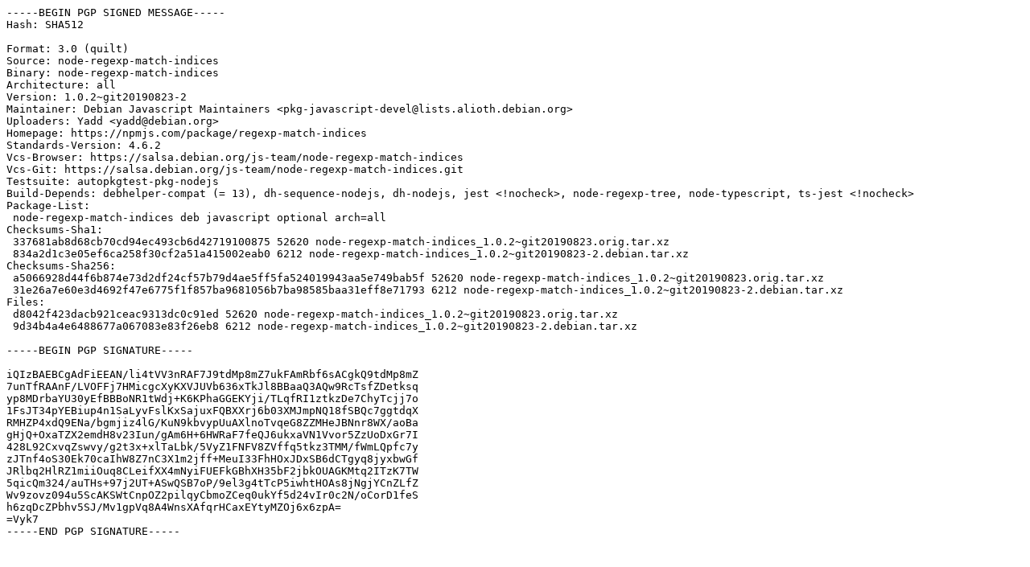

--- FILE ---
content_type: text/prs.lines.tag
request_url: http://in.archive.ubuntu.com/ubuntu/ubuntu/pool/universe/n/node-regexp-match-indices/node-regexp-match-indices_1.0.2~git20190823-2.dsc
body_size: 2323
content:
-----BEGIN PGP SIGNED MESSAGE-----
Hash: SHA512

Format: 3.0 (quilt)
Source: node-regexp-match-indices
Binary: node-regexp-match-indices
Architecture: all
Version: 1.0.2~git20190823-2
Maintainer: Debian Javascript Maintainers <pkg-javascript-devel@lists.alioth.debian.org>
Uploaders: Yadd <yadd@debian.org>
Homepage: https://npmjs.com/package/regexp-match-indices
Standards-Version: 4.6.2
Vcs-Browser: https://salsa.debian.org/js-team/node-regexp-match-indices
Vcs-Git: https://salsa.debian.org/js-team/node-regexp-match-indices.git
Testsuite: autopkgtest-pkg-nodejs
Build-Depends: debhelper-compat (= 13), dh-sequence-nodejs, dh-nodejs, jest <!nocheck>, node-regexp-tree, node-typescript, ts-jest <!nocheck>
Package-List:
 node-regexp-match-indices deb javascript optional arch=all
Checksums-Sha1:
 337681ab8d68cb70cd94ec493cb6d42719100875 52620 node-regexp-match-indices_1.0.2~git20190823.orig.tar.xz
 834a2d1c3e05ef6ca258f30cf2a51a415002eab0 6212 node-regexp-match-indices_1.0.2~git20190823-2.debian.tar.xz
Checksums-Sha256:
 a5066928d44f6b874e73d2df24cf57b79d4ae5ff5fa524019943aa5e749bab5f 52620 node-regexp-match-indices_1.0.2~git20190823.orig.tar.xz
 31e26a7e60e3d4692f47e6775f1f857ba9681056b7ba98585baa31eff8e71793 6212 node-regexp-match-indices_1.0.2~git20190823-2.debian.tar.xz
Files:
 d8042f423dacb921ceac9313dc0c91ed 52620 node-regexp-match-indices_1.0.2~git20190823.orig.tar.xz
 9d34b4a4e6488677a067083e83f26eb8 6212 node-regexp-match-indices_1.0.2~git20190823-2.debian.tar.xz

-----BEGIN PGP SIGNATURE-----

iQIzBAEBCgAdFiEEAN/li4tVV3nRAF7J9tdMp8mZ7ukFAmRbf6sACgkQ9tdMp8mZ
7unTfRAAnF/LVOFFj7HMicgcXyKXVJUVb636xTkJl8BBaaQ3AQw9RcTsfZDetksq
yp8MDrbaYU30yEfBBBoNR1tWdj+K6KPhaGGEKYji/TLqfRI1ztkzDe7ChyTcjj7o
1FsJT34pYEBiup4n1SaLyvFslKxSajuxFQBXXrj6b03XMJmpNQ18fSBQc7ggtdqX
RMHZP4xdQ9ENa/bgmjiz4lG/KuN9kbvypUuAXlnoTvqeG8ZZMHeJBNnr8WX/aoBa
gHjQ+OxaTZX2emdH8v23Iun/gAm6H+6HWRaF7feQJ6ukxaVN1Vvor5ZzUoDxGr7I
428L92CxvqZswvy/g2t3x+xlTaLbk/5VyZ1FNFV8ZVffq5tkz3TMM/fWmLQpfc7y
zJTnf4oS30Ek70caIhW8Z7nC3X1m2jff+MeuI33FhHOxJDxSB6dCTgyq8jyxbwGf
JRlbq2HlRZ1miiOuq8CLeifXX4mNyiFUEFkGBhXH35bF2jbkOUAGKMtq2ITzK7TW
5qicQm324/auTHs+97j2UT+ASwQSB7oP/9el3g4tTcP5iwhtHOAs8jNgjYCnZLfZ
Wv9zovz094u5ScAKSWtCnpOZ2pilqyCbmoZCeq0ukYf5d24vIr0c2N/oCorD1feS
h6zqDcZPbhv5SJ/Mv1gpVq8A4WnsXAfqrHCaxEYtyMZOj6x6zpA=
=Vyk7
-----END PGP SIGNATURE-----
